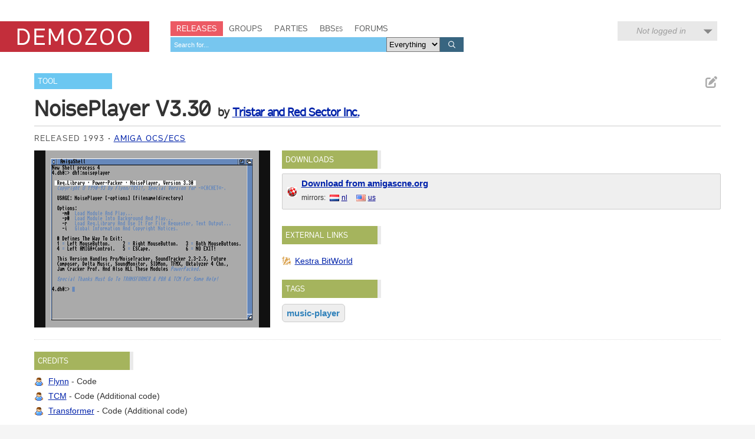

--- FILE ---
content_type: application/javascript; charset=UTF-8
request_url: https://demozoo.org/cdn-cgi/challenge-platform/h/b/scripts/jsd/93954b626b88/main.js?
body_size: 4342
content:
window._cf_chl_opt={nMUP5:'b'};~function(e1,b,g,Q,H,L,A,V){e1=P,function(E,c,em,e0,D,W){for(em={E:246,c:306,D:279,W:242,I:288,k:321,U:305,T:296},e0=P,D=E();!![];)try{if(W=-parseInt(e0(em.E))/1*(parseInt(e0(em.c))/2)+-parseInt(e0(em.D))/3+-parseInt(e0(em.W))/4+parseInt(e0(em.I))/5+parseInt(e0(em.k))/6+-parseInt(e0(em.U))/7+parseInt(e0(em.T))/8,W===c)break;else D.push(D.shift())}catch(I){D.push(D.shift())}}(e,802247),b=this||self,g=b[e1(324)],Q={},Q[e1(327)]='o',Q[e1(256)]='s',Q[e1(227)]='u',Q[e1(263)]='z',Q[e1(231)]='n',Q[e1(332)]='I',Q[e1(325)]='b',H=Q,b[e1(282)]=function(E,D,W,I,eF,eZ,eT,eE,T,Z,F,M,B,s){if(eF={E:236,c:309,D:270,W:236,I:309,k:287,U:233,T:259,Z:287,F:233,M:259,B:224,s:333,G:251,n:226,o:289},eZ={E:285,c:251,D:265},eT={E:312,c:290,D:234,W:329},eE=e1,null===D||void 0===D)return I;for(T=Y(D),E[eE(eF.E)][eE(eF.c)]&&(T=T[eE(eF.D)](E[eE(eF.W)][eE(eF.I)](D))),T=E[eE(eF.k)][eE(eF.U)]&&E[eE(eF.T)]?E[eE(eF.Z)][eE(eF.F)](new E[(eE(eF.M))](T)):function(G,ec,o){for(ec=eE,G[ec(eZ.E)](),o=0;o<G[ec(eZ.c)];G[o]===G[o+1]?G[ec(eZ.D)](o+1,1):o+=1);return G}(T),Z='nAsAaAb'.split('A'),Z=Z[eE(eF.B)][eE(eF.s)](Z),F=0;F<T[eE(eF.G)];M=T[F],B=h(E,D,M),Z(B)?(s='s'===B&&!E[eE(eF.n)](D[M]),eE(eF.o)===W+M?U(W+M,B):s||U(W+M,D[M])):U(W+M,B),F++);return I;function U(G,o,eq){eq=P,Object[eq(eT.E)][eq(eT.c)][eq(eT.D)](I,o)||(I[o]=[]),I[o][eq(eT.W)](G)}},L=e1(295)[e1(230)](';'),A=L[e1(224)][e1(333)](L),b[e1(299)]=function(E,D,eB,ew,W,I,k,U){for(eB={E:304,c:251,D:331,W:329,I:311},ew=e1,W=Object[ew(eB.E)](D),I=0;I<W[ew(eB.c)];I++)if(k=W[I],'f'===k&&(k='N'),E[k]){for(U=0;U<D[W[I]][ew(eB.c)];-1===E[k][ew(eB.D)](D[W[I]][U])&&(A(D[W[I]][U])||E[k][ew(eB.W)]('o.'+D[W[I]][U])),U++);}else E[k]=D[W[I]][ew(eB.I)](function(T){return'o.'+T})},V=function(ed,eo,er,ep,eu,et,c,D,W){return ed={E:322,c:286},eo={E:223,c:223,D:223,W:329,I:223,k:223,U:275,T:223,Z:307,F:223},er={E:251},ep={E:251,c:307,D:312,W:290,I:234,k:312,U:234,T:290,Z:284,F:329,M:284,B:329,s:329,G:329,n:223,o:223,d:312,S:284,O:284,K:329,N:284,a:329,i:275},eu={E:267,c:307},et=e1,c=String[et(ed.E)],D={'h':function(I){return null==I?'':D.g(I,6,function(k,eC){return eC=P,eC(eu.E)[eC(eu.c)](k)})},'g':function(I,U,T,eb,Z,F,M,B,s,G,o,S,O,K,N,i,x,X){if(eb=et,null==I)return'';for(F={},M={},B='',s=2,G=3,o=2,S=[],O=0,K=0,N=0;N<I[eb(ep.E)];N+=1)if(i=I[eb(ep.c)](N),Object[eb(ep.D)][eb(ep.W)][eb(ep.I)](F,i)||(F[i]=G++,M[i]=!0),x=B+i,Object[eb(ep.k)][eb(ep.W)][eb(ep.U)](F,x))B=x;else{if(Object[eb(ep.D)][eb(ep.T)][eb(ep.U)](M,B)){if(256>B[eb(ep.Z)](0)){for(Z=0;Z<o;O<<=1,U-1==K?(K=0,S[eb(ep.F)](T(O)),O=0):K++,Z++);for(X=B[eb(ep.M)](0),Z=0;8>Z;O=1&X|O<<1,K==U-1?(K=0,S[eb(ep.B)](T(O)),O=0):K++,X>>=1,Z++);}else{for(X=1,Z=0;Z<o;O=O<<1.23|X,U-1==K?(K=0,S[eb(ep.s)](T(O)),O=0):K++,X=0,Z++);for(X=B[eb(ep.Z)](0),Z=0;16>Z;O=O<<1|X&1,U-1==K?(K=0,S[eb(ep.G)](T(O)),O=0):K++,X>>=1,Z++);}s--,0==s&&(s=Math[eb(ep.n)](2,o),o++),delete M[B]}else for(X=F[B],Z=0;Z<o;O=O<<1|1&X,K==U-1?(K=0,S[eb(ep.G)](T(O)),O=0):K++,X>>=1,Z++);B=(s--,0==s&&(s=Math[eb(ep.o)](2,o),o++),F[x]=G++,String(i))}if(B!==''){if(Object[eb(ep.d)][eb(ep.T)][eb(ep.U)](M,B)){if(256>B[eb(ep.S)](0)){for(Z=0;Z<o;O<<=1,U-1==K?(K=0,S[eb(ep.B)](T(O)),O=0):K++,Z++);for(X=B[eb(ep.O)](0),Z=0;8>Z;O=1&X|O<<1,U-1==K?(K=0,S[eb(ep.K)](T(O)),O=0):K++,X>>=1,Z++);}else{for(X=1,Z=0;Z<o;O=X|O<<1,K==U-1?(K=0,S[eb(ep.s)](T(O)),O=0):K++,X=0,Z++);for(X=B[eb(ep.N)](0),Z=0;16>Z;O=X&1.19|O<<1,U-1==K?(K=0,S[eb(ep.a)](T(O)),O=0):K++,X>>=1,Z++);}s--,s==0&&(s=Math[eb(ep.o)](2,o),o++),delete M[B]}else for(X=F[B],Z=0;Z<o;O=1.47&X|O<<1,U-1==K?(K=0,S[eb(ep.B)](T(O)),O=0):K++,X>>=1,Z++);s--,s==0&&o++}for(X=2,Z=0;Z<o;O=X&1|O<<1,U-1==K?(K=0,S[eb(ep.B)](T(O)),O=0):K++,X>>=1,Z++);for(;;)if(O<<=1,U-1==K){S[eb(ep.F)](T(O));break}else K++;return S[eb(ep.i)]('')},'j':function(I,en,eg){return en={E:284},eg=et,I==null?'':''==I?null:D.i(I[eg(er.E)],32768,function(k,ez){return ez=eg,I[ez(en.E)](k)})},'i':function(I,U,T,eJ,Z,F,M,B,s,G,o,S,O,K,N,i,X,x){for(eJ=et,Z=[],F=4,M=4,B=3,s=[],S=T(0),O=U,K=1,G=0;3>G;Z[G]=G,G+=1);for(N=0,i=Math[eJ(eo.E)](2,2),o=1;i!=o;x=O&S,O>>=1,O==0&&(O=U,S=T(K++)),N|=o*(0<x?1:0),o<<=1);switch(N){case 0:for(N=0,i=Math[eJ(eo.c)](2,8),o=1;i!=o;x=S&O,O>>=1,0==O&&(O=U,S=T(K++)),N|=o*(0<x?1:0),o<<=1);X=c(N);break;case 1:for(N=0,i=Math[eJ(eo.D)](2,16),o=1;o!=i;x=O&S,O>>=1,O==0&&(O=U,S=T(K++)),N|=(0<x?1:0)*o,o<<=1);X=c(N);break;case 2:return''}for(G=Z[3]=X,s[eJ(eo.W)](X);;){if(K>I)return'';for(N=0,i=Math[eJ(eo.c)](2,B),o=1;o!=i;x=S&O,O>>=1,0==O&&(O=U,S=T(K++)),N|=(0<x?1:0)*o,o<<=1);switch(X=N){case 0:for(N=0,i=Math[eJ(eo.I)](2,8),o=1;i!=o;x=O&S,O>>=1,0==O&&(O=U,S=T(K++)),N|=o*(0<x?1:0),o<<=1);Z[M++]=c(N),X=M-1,F--;break;case 1:for(N=0,i=Math[eJ(eo.k)](2,16),o=1;o!=i;x=O&S,O>>=1,O==0&&(O=U,S=T(K++)),N|=o*(0<x?1:0),o<<=1);Z[M++]=c(N),X=M-1,F--;break;case 2:return s[eJ(eo.U)]('')}if(0==F&&(F=Math[eJ(eo.T)](2,B),B++),Z[X])X=Z[X];else if(M===X)X=G+G[eJ(eo.Z)](0);else return null;s[eJ(eo.W)](X),Z[M++]=G+X[eJ(eo.Z)](0),F--,G=X,F==0&&(F=Math[eJ(eo.F)](2,B),B++)}}},W={},W[et(ed.c)]=D.h,W}(),f();function h(E,D,W,ek,ee,I){ee=(ek={E:313,c:287,D:243,W:336},e1);try{return D[W][ee(ek.E)](function(){}),'p'}catch(k){}try{if(D[W]==null)return void 0===D[W]?'u':'x'}catch(U){return'i'}return E[ee(ek.c)][ee(ek.D)](D[W])?'a':D[W]===E[ee(ek.c)]?'D':!0===D[W]?'T':!1===D[W]?'F':(I=typeof D[W],ee(ek.W)==I?m(E,D[W])?'N':'f':H[I]||'?')}function P(q,E,c){return c=e(),P=function(w,D,t){return w=w-221,t=c[w],t},P(q,E)}function z(E,eh,e2){return eh={E:237},e2=e1,Math[e2(eh.E)]()<E}function e(ev){return ev='send,0TmDFP$S1AUJjH3Xyqvf-n6LiNGsWO8e7hc9BatgMRKEd+QzVYro4xbkIlCZ25pwu,chlApiRumWidgetAgeMs,addEventListener,concat,removeChild,error,contentWindow,success,join,now,/b/ov1/0.28670795782651665:1763487606:dfYBUzOBHzMVAvnAWo6Eyj06X4JvT7Qtg3ruhREMECs/,readyState,3853782jIXgIs,onreadystatechange,jsd,Ijql6,XMLHttpRequest,charCodeAt,sort,NGZYY,Array,3117225DRlKqn,d.cookie,hasOwnProperty,VIQF7,__CF$cv$params,detail,/invisible/jsd,_cf_chl_opt;kdLcs8;ZYSYt6;mJfw0;CntK7;Fikdj5;PZulp7;bMAJa5;LsaOO2;cwlZd3;xrOqw4;MoGZ8;ZxbA6;vlPW5;Ijql6;UxIdq5;sfiTj7;FtwmA0,29637384NHnhEA,xhr-error,navigator,UxIdq5,http-code:,cloudflare-invisible,ontimeout,style,keys,11188737XoQQGx,1259928gpjUlG,charAt,floor,getOwnPropertyNames,body,map,prototype,catch,tabIndex,errorInfoObject,parent,appendChild,postMessage,error on cf_chl_props,iframe,5247150LdOOGv,fromCharCode,source,document,boolean,sid,object,_cf_chl_opt,push,/jsd/oneshot/93954b626b88/0.28670795782651665:1763487606:dfYBUzOBHzMVAvnAWo6Eyj06X4JvT7Qtg3ruhREMECs/,indexOf,bigint,bind,DOMContentLoaded,contentDocument,function,Brug8,chlApiClientVersion,pow,includes,toString,isNaN,undefined,clientInformation,onload,split,number,evkH5,from,call,chlApiSitekey,Object,random,display: none,event,onerror,createElement,1029932YDsBJV,isArray,api,JwVtE8,2NKdOOT,/cdn-cgi/challenge-platform/h/,stringify,loading,open,length,chctx,status,chlApiUrl,[native code],string,POST,nMUP5,Set,timeout,getPrototypeOf,msg,symbol,Function,splice'.split(','),e=function(){return ev},e()}function m(E,c,eW,e9){return eW={E:264,c:264,D:312,W:225,I:234,k:331,U:255},e9=e1,c instanceof E[e9(eW.E)]&&0<E[e9(eW.c)][e9(eW.D)][e9(eW.W)][e9(eW.I)](c)[e9(eW.k)](e9(eW.U))}function j(W,I,el,e8,k,U,T,Z,F,M,B,s){if(el={E:262,c:272,D:292,W:247,I:328,k:258,U:277,T:294,Z:283,F:250,M:257,B:260,s:302,G:235,n:328,o:232,d:254,S:291,O:268,K:328,N:245,a:222,i:328,v:221,x:315,X:252,eW:323,eI:281,ek:266,eU:286},e8=e1,!z(.01))return![];U=(k={},k[e8(el.E)]=W,k[e8(el.c)]=I,k);try{T=b[e8(el.D)],Z=e8(el.W)+b[e8(el.I)][e8(el.k)]+e8(el.U)+T.r+e8(el.T),F=new b[(e8(el.Z))](),F[e8(el.F)](e8(el.M),Z),F[e8(el.B)]=2500,F[e8(el.s)]=function(){},M={},M[e8(el.G)]=b[e8(el.n)][e8(el.o)],M[e8(el.d)]=b[e8(el.I)][e8(el.S)],M[e8(el.O)]=b[e8(el.K)][e8(el.N)],M[e8(el.a)]=b[e8(el.i)][e8(el.v)],B=M,s={},s[e8(el.x)]=U,s[e8(el.X)]=B,s[e8(el.eW)]=e8(el.eI),F[e8(el.ek)](V[e8(el.eU)](s))}catch(G){}}function l(D,W,ei,eH,I,k,U){if(ei={E:301,c:244,D:274,W:323,I:326,k:239,U:274,T:316,Z:318,F:323,M:326,B:272,s:293,G:316,n:318},eH=e1,I=eH(ei.E),!D[eH(ei.c)])return;W===eH(ei.D)?(k={},k[eH(ei.W)]=I,k[eH(ei.I)]=D.r,k[eH(ei.k)]=eH(ei.U),b[eH(ei.T)][eH(ei.Z)](k,'*')):(U={},U[eH(ei.F)]=I,U[eH(ei.M)]=D.r,U[eH(ei.k)]=eH(ei.B),U[eH(ei.s)]=W,b[eH(ei.G)][eH(ei.n)](U,'*'))}function R(E,c,eV,ey,eA,eL,e4,D,W){eV={E:292,c:283,D:250,W:257,I:247,k:328,U:258,T:330,Z:244,F:260,M:302,B:229,s:240,G:266,n:286,o:248},ey={E:297},eA={E:253,c:253,D:274,W:300,I:253},eL={E:260},e4=e1,D=b[e4(eV.E)],W=new b[(e4(eV.c))](),W[e4(eV.D)](e4(eV.W),e4(eV.I)+b[e4(eV.k)][e4(eV.U)]+e4(eV.T)+D.r),D[e4(eV.Z)]&&(W[e4(eV.F)]=5e3,W[e4(eV.M)]=function(e5){e5=e4,c(e5(eL.E))}),W[e4(eV.B)]=function(e6){e6=e4,W[e6(eA.E)]>=200&&W[e6(eA.c)]<300?c(e6(eA.D)):c(e6(eA.W)+W[e6(eA.I)])},W[e4(eV.s)]=function(e7){e7=e4,c(e7(ey.E))},W[e4(eV.G)](V[e4(eV.n)](JSON[e4(eV.o)](E)))}function Y(E,eU,eP,c){for(eU={E:270,c:304,D:261},eP=e1,c=[];E!==null;c=c[eP(eU.E)](Object[eP(eU.c)](E)),E=Object[eP(eU.D)](E));return c}function y(es,eD,D,W,I,k,U){eD=(es={E:241,c:320,D:303,W:238,I:314,k:310,U:317,T:273,Z:228,F:298,M:335,B:310,s:271},e1);try{return D=g[eD(es.E)](eD(es.c)),D[eD(es.D)]=eD(es.W),D[eD(es.I)]='-1',g[eD(es.k)][eD(es.U)](D),W=D[eD(es.T)],I={},I=Ijql6(W,W,'',I),I=Ijql6(W,W[eD(es.Z)]||W[eD(es.F)],'n.',I),I=Ijql6(W,D[eD(es.M)],'d.',I),g[eD(es.B)][eD(es.s)](D),k={},k.r=I,k.e=null,k}catch(T){return U={},U.r={},U.e=T,U}}function f(ea,eN,eO,eR,E,c,D,W,I){if(ea={E:292,c:244,D:278,W:249,I:269,k:334,U:280},eN={E:278,c:249,D:280},eO={E:319},eR=e1,E=b[eR(ea.E)],!E)return;if(!J())return;(c=![],D=E[eR(ea.c)]===!![],W=function(ej,k){if(ej=eR,!c){if(c=!![],!J())return;k=y(),R(k.r,function(U){l(E,U)}),k.e&&j(ej(eO.E),k.e)}},g[eR(ea.D)]!==eR(ea.W))?W():b[eR(ea.I)]?g[eR(ea.I)](eR(ea.k),W):(I=g[eR(ea.U)]||function(){},g[eR(ea.U)]=function(eQ){eQ=eR,I(),g[eQ(eN.E)]!==eQ(eN.c)&&(g[eQ(eN.D)]=I,W())})}function J(eY,e3,E,c,D,W){return eY={E:292,c:308,D:308,W:276},e3=e1,E=b[e3(eY.E)],c=3600,D=Math[e3(eY.c)](+atob(E.t)),W=Math[e3(eY.D)](Date[e3(eY.W)]()/1e3),W-D>c?![]:!![]}}()